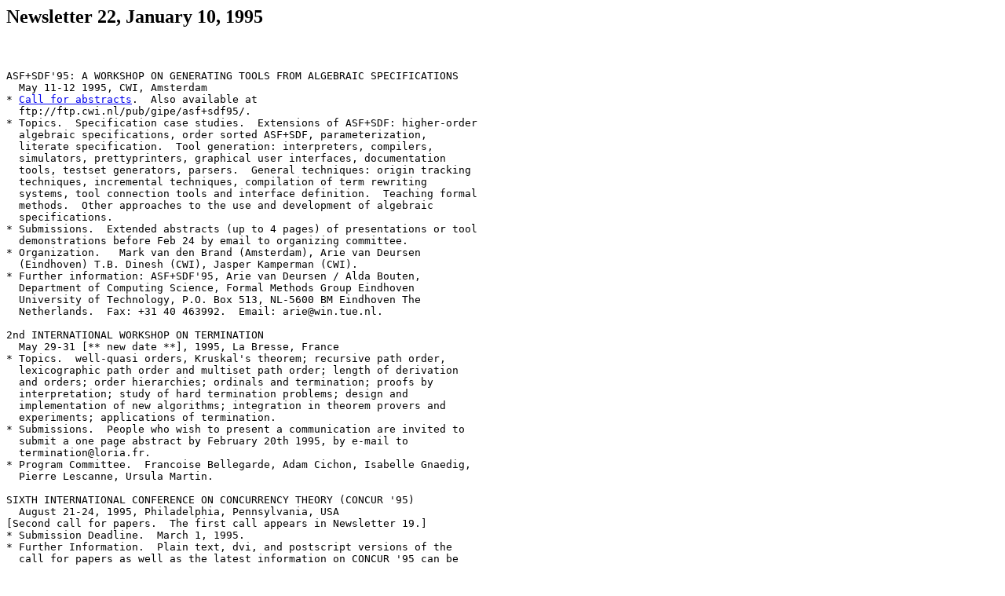

--- FILE ---
content_type: text/html
request_url: http://lics.siglog.org/newsletters/22.html
body_size: 3871
content:
<head>
<TITLE>LICS Newsletter 22</TITLE>
</head> <P>

<body>


<H2>Newsletter 22, January 10, 1995</H2>

<P>
<br>

<PRE>
ASF+SDF'95: A WORKSHOP ON GENERATING TOOLS FROM ALGEBRAIC SPECIFICATIONS
  May 11-12 1995, CWI, Amsterdam
* <A HREF="http://www.cwi.nl/~gipe/asf+sdf95">Call for abstracts</A>.  Also available at 
  ftp://ftp.cwi.nl/pub/gipe/asf+sdf95/.
* Topics.  Specification case studies.  Extensions of ASF+SDF: higher-order
  algebraic specifications, order sorted ASF+SDF, parameterization,
  literate specification.  Tool generation: interpreters, compilers,
  simulators, prettyprinters, graphical user interfaces, documentation
  tools, testset generators, parsers.  General techniques: origin tracking
  techniques, incremental techniques, compilation of term rewriting
  systems, tool connection tools and interface definition.  Teaching formal
  methods.  Other approaches to the use and development of algebraic
  specifications.
* Submissions.  Extended abstracts (up to 4 pages) of presentations or tool
  demonstrations before Feb 24 by email to organizing committee.
* Organization.   Mark van den Brand (Amsterdam), Arie van Deursen
  (Eindhoven) T.B. Dinesh (CWI), Jasper Kamperman (CWI).
* Further information: ASF+SDF'95, Arie van Deursen / Alda Bouten,
  Department of Computing Science, Formal Methods Group Eindhoven
  University of Technology, P.O. Box 513, NL-5600 BM Eindhoven The
  Netherlands.  Fax: +31 40 463992.  Email: arie@win.tue.nl.

2nd INTERNATIONAL WORKSHOP ON TERMINATION
  May 29-31 [** new date **], 1995, La Bresse, France
* Topics.  well-quasi orders, Kruskal's theorem; recursive path order,
  lexicographic path order and multiset path order; length of derivation
  and orders; order hierarchies; ordinals and termination; proofs by
  interpretation; study of hard termination problems; design and
  implementation of new algorithms; integration in theorem provers and
  experiments; applications of termination.
* Submissions.  People who wish to present a communication are invited to
  submit a one page abstract by February 20th 1995, by e-mail to
  termination@loria.fr.
* Program Committee.  Francoise Bellegarde, Adam Cichon, Isabelle Gnaedig,
  Pierre Lescanne, Ursula Martin.

SIXTH INTERNATIONAL CONFERENCE ON CONCURRENCY THEORY (CONCUR '95)
  August 21-24, 1995, Philadelphia, Pennsylvania, USA
[Second call for papers.  The first call appears in Newsletter 19.]
* Submission Deadline.  March 1, 1995.
* Further Information.  Plain text, dvi, and postscript versions of the
  call for papers as well as the latest information on CONCUR '95 can be
  obtained electronically, either from <A HREF="http://www.cis.upenn.edu/concur95/concur95.html">here</A>, by e-mail from
  concur95@cis.upenn.edu, or by ftp from ftp.cis.upenn.edu
  (158.130.12.3) -- pub/concur95.

WORKSHOP ON EXECUTABLE TEMPORAL LOGICS
  August 19, 20 or 21, Montreal, Canada. 		
  Part of IJCAI-95 (IJCAI registration required for workshop attendance).
* Topics.  Theoretical issues in executable temporal logics, design of
  executable temporal logics, relationship between execution and temporal
  theorem-proving, operational models and implementation techniques,
  programming support and environments, comparative studies of languages,
  relationship of executable temporal logics to (temporal) databases,
  applications and case studies.
* Submissions.  Attendance will be limited to approximately 30 invited
  participants.  Those wishing to attend are encouraged to submit either
  (a) an extended abstract (of no more than 5000 words) describing relevant
  preliminary or completed work to be presented at the workshop, or, (b)
  single page descriptions of research interests and current work, to be
  used to demonstrate the ability of the non-presenting participants to
  contribute to the discussions.  Selected participants will be asked to
  provide complete papers to be distributed as preprints to the workshop
  participants.  Electronic submission is strongly encouraged (either as
  self-contained LaTeX, or postscript) and this, or five (5) copies of
  submitted papers should be sent, by March 1st 1995, to: Michael Fisher,
  Department of Computing, Manchester Metropolitan University, Chester
  Street, Manchester M1 5GD, United Kingdom.  Email:
  M.Fisher@doc.mmu.ac.uk.  Telephone: (+44) 61-247-1488.  Fax: (+44)
  61-247-1483.  The intention is to again publish polished versions of
  papers from the workshop proceedings.
* <A HREF="http://www.doc.mmu.ac.uk/RESEARCH/extol95.html">Further Information</A>.  Click <A HREF="http://ijcai.org/">here</A> for information on IJCAI.
* Programme Committee.  Michael Fisher (Organiser), Marianne Baudinet,
  Christoph Brzoska, Shinji Kono, Ben Moszkowski, Mehmet Orgun.

3RD INT'L WORKSHOP ON DEONTIC LOGIC IN COMPUTER SCIENCE (DEON '96)
  January 11-13, 1996, Lisbon, Portugal.
* Topics.  Theoretical aspects of deontic logic and language: formal
  systems of deontic logic; formal systems of logic of action; other areas
  of logic, provided that their connections with deontic logic are made
  clear; the syntax and/or semantics of normative language and legal
  language; the syntax and/or semantics of imperatives; the syntax and/or
  semantics of the language of action.  Applications of deontic logic in
  computer science and in public or private administration: formal
  representation of legal knowledge and reasoning; formal analysis of
  database integrity constraints; formal specification of normative
  systems, comprising artificial and/or human components; aspects of
  security; formal specification of contracts; formal specification of
  systems for the management of the bureaucratic processes; formal
  representation of agency and of norm-governed interaction; formal
  representation of power, delegation, authorization and responsibility;
  deontic aspects in communication.
* Submissions.  Papers should be double-spaced and not exceed 20 pages, and
  should be sent to one of the two program co-chairs by May 15, 1995.
  Electronic submissions will not be accepted.  It is hoped that, as in the
  case of previous workshops, selected papers will also later be published
  in a major international journal or by a major international publisher.
* Program Committee Co-Chairs.  Jose Carmo, Dept. of Mathematics, Instituto
  Superior Tecnico, Av. Rovisco Pais, 1096 Lisboa Codex, Portugal.  E-mail:
  jcc@inesc.pt.  Telephone: 351-1-8417141.  Fax: 351-91-230243.  Mark
  Brown, Dept. of Philosophy, Syracuse University, 541 Hall of Languages,
  Syracuse, NY 13244-1170, USA.  E-mail: mabrown@mailbox.syr.edu.
  Telephone: 315-443-2536.  Fax: 315-443-5675.
* Program Committee.  Frederic Cuppens, Jose Fiadeiro (organizing chair),
  Risto Hilpinen, John Horty, Tom Maibaum, John-Jules Meyer, Henry Prakken,
  Martin Sadler, Giovanni Sartor, Krister Segerberg, Kazimierz Swirydowicz,
  Richmond Thomason, Roel Wieringa.
* Invited Speakers.  Nuel Belnap, Brian Chellas, Andrew Jones, Marek
  Sergot.

NEW BOOK: FOUNDATIONS OF DATABASES
  Serge Abiteboul, Richard Hull, Victor Vianu
* Summary.  This database theory book provides a focused presentation of
  the core material on relational databases, and presents a number of
  advanced topics in a unified framework.  Some of the advanced material
  has never before been presented in book form.  The style is rigorous,
  with detailed proofs and many exercises.  The text and numerous examples
  highlight the intuition underlying the development.  As a textbook, the
  book is aimed at graduate students and seniors who would use it as the
  main text in a database theory course, or as complementary material in a
  database systems course.  It can also serve as a reference for database
  researchers and for other computer scientists interested in databases.
* To Order.  Call 1-800-447-2226 or 617-944-3700.  Please supply the
  complete ISBN No. 0-201-53771-0 when ordering.
* Further Information.  Table of contents available from
  hull@cs.colorado.edu.


</PRE>

</body>







